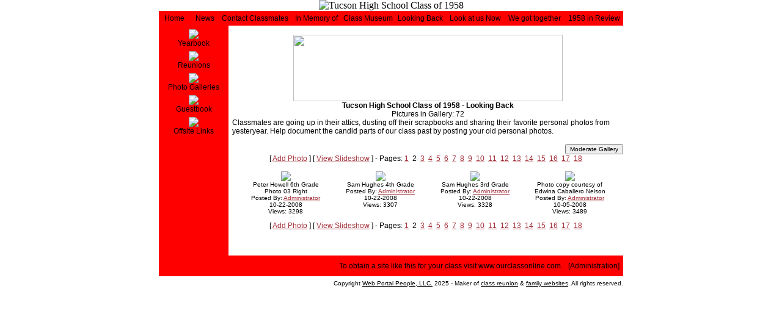

--- FILE ---
content_type: text/html; charset=UTF-8
request_url: http://ths1958.com/gallery.php?galleryid=1&pageid=1
body_size: 17294
content:
<!DOCTYPE HTML PUBLIC "-//W3C//DTD HTML 4.01 Transitional//EN">
<html>
<head>
       	<title>Tucson High School Class of 1958 - Looking Back</title>
       	<link rel="Stylesheet" href="style.php">
       	<script language="JavaScript" src="javascript.js" type="text/javascript"></script>
       	<meta http-equiv="Content-Type" content="text/html; charset=us-ascii">
    	<meta name="copyright" content="Copyright � 2025, Tucson High School Class of 1958 website comittee">
    	<meta name="description" content="Tucson High School classmates of graduating class of 1958 reunion website">
    	<meta name="keywords" content="ourclassonline.com, Tucson, High, School, class of 1958, class, classmates, high school, class of 1958 reunion">
		<meta name="rating" content="General">
</head>
<body>

<table width="100%" border="0" cellpadding="0" cellspacing="0">
 <tr>
  <td width="100%" align="center">

<table width="760" border="0" cellpadding="0" cellspacing="0">
 <tr>
  <td width="100%" align="center">
        <img src="images_misc/header.jpg?1586197855" alt="Tucson High School Class of 1958"><br>
  </td>
 </tr>
</table><table width="760" height="24" border="0" cellpadding="0" cellspacing="0">
 <tr>
  <td class="tdMenu" width="50" align="center">
   <a class="menu" href="index.php">Home</a>
  </td>
  <td class="tdMenu" width="50" align="center">
   <a class="menu" href="news.php">News</a>
  </td>
  <td class="tdMenu" width="115" align="center">
   <a class="menu" href="classmates.php">Contact Classmates</a>
  </td>
  <td class="tdMenu" width="85" align="center">
   <a class="menu" href="gallery.php?galleryid=5">In Memory of</a>
  </td>
  <td class="tdMenu" width="85" align="center">
   <a class="menu" href="gallery.php?galleryid=6">Class Museum</a>
  </td>
  <td class="tdMenu" width="85" align="center">
   <a class="menu" href="gallery.php?galleryid=1">Looking Back</a>
  </td>
  <td class="tdMenu" width="95" align="center">
   <a class="menu" href="gallery.php?galleryid=2">Look at us Now</a>
  </td>
  <td class="tdMenu" width="100" align="center">
   <a class="menu" href="gallery.php?galleryid=3">We got together</a>
  </td>
  <td class="tdMenu" width="95" align="center">
   <a class="menu" href="yearreview.php">1958 in Review</a>
  </td>
 </tr>
</table>
<table width="760" border="0" cellpadding="0" cellspacing="0">
 <tr>
  <td class="tdMenu" width="120" valign="top" align="center">

<script language="JavaScript1.2">

//Pop-it menu- By Dynamic Drive
//For full source code and more DHTML scripts, visit http://www.dynamicdrive.com
//This credit MUST stay intact for use

var linkset=new Array()
//SPECIFY MENU SETS AND THEIR LINKS. FOLLOW SYNTAX LAID OUT

linkset[0]='<div class="menuitems"><li><a href="http://www.azstarnet.com/" style="text-decoration:none;" target="_blank">Arizona Daily Star</a></li></div>'
linkset[0]+='<div class="menuitems"><li><a href="http://www.arizonahighways.com/" style="text-decoration:none;" target="_blank">Arizona Highways Magazine</a></li></div>'
linkset[0]+='<div class="menuitems"><li><a href="http://www.desertmuseum.org/" style="text-decoration:none;" target="_blank">Arizona-Sonora Desert Museum</a></li></div>'
linkset[0]+='<div class="menuitems"><li><a href="http://www.chs1958.com" style="text-decoration:none;" target="_blank">Catalina High School 1958</a></li></div>'
linkset[0]+='<div class="menuitems"><li><a href="http://www.ci.tucson.az.us/" style="text-decoration:none;" target="_blank">City of Tucson</a></li></div>'
linkset[0]+='<div class="menuitems"><li><a href="http://www.fs.fed.us/r3/coronado/" style="text-decoration:none;" target="_blank">Coronado National Forest</a></li></div>'
linkset[0]+='<div class="menuitems"><li><a href="http://www.foxtucsontheatre.org/contact/index.html" style="text-decoration:none;" target="_blank">Fox Tucson Theatre</a></li></div>'
linkset[0]+='<div class="menuitems"><li><a href="http://www.noao.edu/kpno/" style="text-decoration:none;" target="_blank">Kitt Peak National Observatory</a></li></div>'
linkset[0]+='<div class="menuitems"><li><a href="http://www.co.pima.az.us/" style="text-decoration:none;" target="_blank">Pima County</a></li></div>'
linkset[0]+='<div class="menuitems"><li><a href="http://www.pueblowarriors.com/home.html" style="text-decoration:none;" target="_blank">Pueblo Magnet High School</a></li></div>'
linkset[0]+='<div class="menuitems"><li><a href="http://www.nps.gov/sagu/" style="text-decoration:none;" target="_blank">Saguaro National Park</a></li></div>'
linkset[0]+='<div class="menuitems"><li><a href="http://az.gov/webapp/portal/" style="text-decoration:none;" target="_blank">State of Arizona</a></li></div>'
linkset[0]+='<div class="menuitems"><li><a href="http://www.sonora-mexico.com/portada2.htm" style="text-decoration:none;" target="_blank">State of Sonora, Mexico</a></li></div>'
linkset[0]+='<div class="menuitems"><li><a href="http://www.itcaonline.com/tribes_tohono.html" style="text-decoration:none;" target="_blank">Tohono O&#39odham Nation</a></li></div>'
linkset[0]+='<div class="menuitems"><li><a href="http://www.tucsonhighschool.com" style="text-decoration:none;" target="_blank">Tucson High Badger Foundation</a></li></div>'
linkset[0]+='<div class="menuitems"><li><a href="http://edweb.tusd.k12.az.us/thms/" style="text-decoration:none;" target="_blank">Tucson High Magnet School</a></li></div>'
linkset[0]+='<div class="menuitems"><li><a href="http://www.ths1959.com/index.shtml" style="text-decoration:none;" target="_blank">Tucson High School 1959</a></li></div>'
linkset[0]+='<div class="menuitems"><li><a href="http://www.ths1960.com/" style="text-decoration:none;" target="_blank">Tucson High School 1960</a></li></div>'
linkset[0]+='<div class="menuitems"><li><a href="http://www.tucsonairport.org/" style="text-decoration:none;" target="_blank">Tucson International Airport</a></li></div>'
linkset[0]+='<div class="menuitems"><li><a href="http://www.tusd.k12.az.us/alumni.html" style="text-decoration:none;" target="_blank">Tucson Unified School District</a></li></div>'
linkset[0]+='<div class="menuitems"><li><a href="http://www.visittucson.org/index.cfm" style="text-decoration:none;" target="_blank">Tucson Vistors Bureau</a></li></div>'
linkset[0]+='<div class="menuitems"><li><a href="http://www.arizona.edu/" style="text-decoration:none;" target="_blank">University of Arizona</a></li></div>'

////No need to edit beyond here

var ie4=document.all&&navigator.userAgent.indexOf("Opera")==-1
var ns6=document.getElementById&&!document.all
var ns4=document.layers

function showmenu(e,which){

if (!document.all&&!document.getElementById&&!document.layers)
return

clearhidemenu()

menuobj=ie4? document.all.popmenu : ns6? document.getElementById("popmenu") : ns4? document.popmenu : ""
menuobj.thestyle=(ie4||ns6)? menuobj.style : menuobj

linkobj=ie4? document.all.linkimg : ns6? document.getElementById("linkimg") : ns4? document.linkimg : ""
linkobj.thestyle=(ie4||ns6)? linkobj.style : linkobj

if (ie4||ns6)
menuobj.innerHTML=which
else{
menuobj.document.write('<layer name=gui bgColor=#E6E6E6 width=165 onmouseover="clearhidemenu()" onmouseout="hidemenu()">'+which+'</layer>')
menuobj.document.close()
}

menuobj.contentwidth=(ie4||ns6)? menuobj.offsetWidth : menuobj.document.gui.document.width
menuobj.contentheight=(ie4||ns6)? menuobj.offsetHeight : menuobj.document.gui.document.height
eventX=ie4? event.clientX : ns6? e.clientX : e.x
eventY=ie4? event.clientY : ns6? e.clientY : e.y

//Find out how close the mouse is to the corner of the window
var rightedge=ie4? document.body.clientWidth-eventX : window.innerWidth-eventX
var bottomedge=ie4? document.body.clientHeight-eventY : window.innerHeight-eventY

//position the horizontal position of the menu where the mouse was clicked
menuobj.thestyle.left=ie4? document.body.scrollLeft+eventX : ns6? window.pageXOffset+eventX : eventX

//same concept with the vertical position
if(ie4){
	menuobj.thestyle.top = document.body.scrollTop + eventY - menuobj.contentheight
} else if (ns6 && navigator.userAgent.indexOf("Safari") == -1){
	menuobj.thestyle.top = window.pageYOffset+eventY-menuobj.contentheight
}else{
	menuobj.thestyle.top = document.body.scrollTop + eventY - menuobj.contentheight
}
//menuobj.thestyle.top = ie4 ? (document.body.scrollTop + eventY - menuobj.contentheight) : (ns6 && navigator.userAgent.indexOf("Safari") == -1 ? window.pageYOffset+eventY-menuobj.contentheight : eventY-menuobj.contentheight)

menuobj.thestyle.visibility="visible"
return false
}

function contains_ns6(a, b) {
//Determines if 1 element in contained in another- by Brainjar.com
while (b.parentNode)
if ((b = b.parentNode) == a)
return true;
return false;
}

function hidemenu(){
if (window.menuobj)
menuobj.thestyle.visibility=(ie4||ns6)? "hidden" : "hide"
}

function dynamichide(e){
if (ie4&&!menuobj.contains(e.toElement))
hidemenu()
else if (ns6&&e.currentTarget!= e.relatedTarget&& !contains_ns6(e.currentTarget, e.relatedTarget))
hidemenu()
}

function delayhidemenu(){
if (ie4||ns6||ns4)
delayhide=setTimeout("hidemenu()",500)
}

function clearhidemenu(){
if (window.delayhide)
clearTimeout(delayhide)
}

function highlightmenu(e,state){
if (document.all)
source_el=event.srcElement
else if (document.getElementById)
source_el=e.target
if (source_el.className=="menuitems"){
source_el.id=(state=="on")? "mouseoverstyle" : ""
}
else{
while(source_el.id!="popmenu"){
source_el=document.getElementById? source_el.parentNode : source_el.parentElement
if (source_el.className=="menuitems"){
source_el.id=(state=="on")? "mouseoverstyle" : ""
}
}
}
}

if (ie4||ns6)
document.onclick=hidemenu

</script>


<img src="images_site/blank.gif" width="1" height="6" alt=""><br>
<a class="menu" href="gallery.php?galleryid=4"><img src="images_menu2_lt/yearbook.gif" border="0"><br>Yearbook</a><br>

<img src="images_site/blank.gif" width="1" height="6" alt=""><br>
<a class="menu" href="reunions.php"><img src="images_menu2_lt/reunion.gif" border="0"><br>Reunions</a><br>







<img src="images_site/blank.gif" width="1" height="6" alt=""><br>
<a class="menu" href="galleries.php"><img src="images_menu2_lt/gallery.gif" border="0"><br>Photo Galleries</a><br>




<img src="images_site/blank.gif" width="1" height="6" alt=""><br>
<a class="menu" href="guestbook.php"><img src="images_menu2_lt/guestbook.gif" border="0"><br>Guestbook</a><br>

<img src="images_site/blank.gif" width="1" height="6" alt=""><br>
<img id="linkimg" src="images_menu2_lt/link.gif" border="0" style="cursor: hand" onMouseover="showmenu(event,linkset[0])" onMouseout="delayhidemenu()"><br>
<span style="cursor:hand" onMouseover="showmenu(event,linkset[0])" onMouseout="delayhidemenu()">Offsite Links</span><br>

<br>

  </td>
  <td class="tdBody" width="640" style="padding-left: 6px" valign="top">
  <img src="images_site/blank.gif" width="634" height="1" alt=""><br>

<br><div align="center">
<img src="images_header/gallery_1.jpg" width="441" height="109"><br><b>Tucson High School Class of 1958 - Looking Back</b><br>
Pictures in Gallery: 72</div>
Classmates are going up in their attics, dusting off their scrapbooks and sharing their favorite personal photos from yesteryear. Help document the candid parts of our class past by posting your old personal photos.<br><br>
<div align="right">
<input type="button" class="smallButton" value="Moderate Gallery" onclick="window.location.href='login_form.php?action=gallery&galleryid=1'">
</div>

<table width="620" border="0" cellpadding="0" cellspacing="0" align="center">
<tr>
<td class="tdBody" width="100%" colspan="4" align="center">
[ <a href="gallery_upload.php?galleryid=1">Add Photo</a> ]
[ <a href="gallery_slideshow_js.php?galleryid=1">View Slideshow</a> ] -
Pages:
<a href="gallery.php?galleryid=1&pageid=0">1</a> &nbsp;2 &nbsp;<a href="gallery.php?galleryid=1&pageid=2">3</a> &nbsp;<a href="gallery.php?galleryid=1&pageid=3">4</a> &nbsp;<a href="gallery.php?galleryid=1&pageid=4">5</a> &nbsp;<a href="gallery.php?galleryid=1&pageid=5">6</a> &nbsp;<a href="gallery.php?galleryid=1&pageid=6">7</a> &nbsp;<a href="gallery.php?galleryid=1&pageid=7">8</a> &nbsp;<a href="gallery.php?galleryid=1&pageid=8">9</a> &nbsp;<a href="gallery.php?galleryid=1&pageid=9">10</a> &nbsp;<a href="gallery.php?galleryid=1&pageid=10">11</a> &nbsp;<a href="gallery.php?galleryid=1&pageid=11">12</a> &nbsp;<a href="gallery.php?galleryid=1&pageid=12">13</a> &nbsp;<a href="gallery.php?galleryid=1&pageid=13">14</a> &nbsp;<a href="gallery.php?galleryid=1&pageid=14">15</a> &nbsp;<a href="gallery.php?galleryid=1&pageid=15">16</a> &nbsp;<a href="gallery.php?galleryid=1&pageid=16">17</a> &nbsp;<a href="gallery.php?galleryid=1&pageid=17">18</a> &nbsp;<br><br>
</td>
</tr>
<tr>
<td class="tdBodySmall" width="155" align="center" valign="top">
<a href="gallery_photo.php?photoid=916&pageid=1"><img src="images_gallery/tn_916.jpg" border="0"></a><br><table width="130" border="0" cellpadding="0" cellspacing="0" align="center"><tr><td class="tdBodySmall" width="100%" align="center">Peter Howell 6th Grade Photo 03 Right</td></tr></table>
Posted By: <a class="small" href="mailto:gcarlile40@cox.net">Administrator</a><br>10-22-2008<br>Views: 3298<br><br></td>
<td class="tdBodySmall" width="155" align="center" valign="top">
<a href="gallery_photo.php?photoid=914&pageid=1"><img src="images_gallery/tn_914.jpg" border="0"></a><br><table width="130" border="0" cellpadding="0" cellspacing="0" align="center"><tr><td class="tdBodySmall" width="100%" align="center">Sam Hughes 4th Grade</td></tr></table>
Posted By: <a class="small" href="mailto:gcarlile40@cox.net">Administrator</a><br>10-22-2008<br>Views: 3307<br><br></td>
<td class="tdBodySmall" width="155" align="center" valign="top">
<a href="gallery_photo.php?photoid=913&pageid=1"><img src="images_gallery/tn_913.jpg" border="0"></a><br><table width="130" border="0" cellpadding="0" cellspacing="0" align="center"><tr><td class="tdBodySmall" width="100%" align="center">Sam Hughes 3rd Grade</td></tr></table>
Posted By: <a class="small" href="mailto:gcarlile40@cox.net">Administrator</a><br>10-22-2008<br>Views: 3328<br><br></td>
<td class="tdBodySmall" width="155" align="center" valign="top">
<a href="gallery_photo.php?photoid=907&pageid=1"><img src="images_gallery/tn_907.jpg" border="0"></a><br><table width="130" border="0" cellpadding="0" cellspacing="0" align="center"><tr><td class="tdBodySmall" width="100%" align="center">Photo copy courtesy of Edwina Caballero Nelson</td></tr></table>
Posted By: <a class="small" href="mailto:gcarlile40@cox.net">Administrator</a><br>10-05-2008<br>Views: 3489<br><br></td>
</tr>
<tr>
<td class="tdBody" width="100%" colspan="4" align="center">
[ <a href="gallery_upload.php?galleryid=1">Add Photo</a> ]
[ <a href="gallery_slideshow_js.php?galleryid=1">View Slideshow</a> ] -
Pages:
<a href="gallery.php?galleryid=1&pageid=0">1</a> &nbsp;2 &nbsp;<a href="gallery.php?galleryid=1&pageid=2">3</a> &nbsp;<a href="gallery.php?galleryid=1&pageid=3">4</a> &nbsp;<a href="gallery.php?galleryid=1&pageid=4">5</a> &nbsp;<a href="gallery.php?galleryid=1&pageid=5">6</a> &nbsp;<a href="gallery.php?galleryid=1&pageid=6">7</a> &nbsp;<a href="gallery.php?galleryid=1&pageid=7">8</a> &nbsp;<a href="gallery.php?galleryid=1&pageid=8">9</a> &nbsp;<a href="gallery.php?galleryid=1&pageid=9">10</a> &nbsp;<a href="gallery.php?galleryid=1&pageid=10">11</a> &nbsp;<a href="gallery.php?galleryid=1&pageid=11">12</a> &nbsp;<a href="gallery.php?galleryid=1&pageid=12">13</a> &nbsp;<a href="gallery.php?galleryid=1&pageid=13">14</a> &nbsp;<a href="gallery.php?galleryid=1&pageid=14">15</a> &nbsp;<a href="gallery.php?galleryid=1&pageid=15">16</a> &nbsp;<a href="gallery.php?galleryid=1&pageid=16">17</a> &nbsp;<a href="gallery.php?galleryid=1&pageid=17">18</a> &nbsp;<br>
</td>
</tr>
</table><br>



<br><br>



  </td>
 </tr>
</table>

<table width="760" border="0" cellpadding="0" cellspacing="0">
 <tr>
  <td class="tdMenu" width="120" height="34" align="center">
     </td>
  <td class="tdMenu" width="640" height="34" align="right">
   To obtain a site like this for your class visit <a class="menu" href="http://www.ourclassonline.com">www.ourclassonline.com</a>. &nbsp; [<a class="menu" href="admin/index.php">Administration</a>]&nbsp;&nbsp;<br>
  </td>
 </tr>
 <tr>
  <td class="tdBody" width="120" height="24" align="center">
     </td>
  <td class="tdBodySmall" width="640" height="24" align="right">
   Copyright <a style="font-size: 10px; color: #000 !important;" href="http://www.webportalpeople.com">Web Portal People, LLC.</a> 2025 - Maker of <a style="font-size: 10px; color: #000 !important;" href="http://www.ourclassonline.com">class reunion</a> &amp; <a style="font-size: 10px; color: #000 !important;" href="http://www.mygreatbigfamily.com">family websites</a>. All rights reserved.
  </td>
 </tr>
</table>

  </td>
 </tr>
</table>

<div id="popmenu" class="menuskin" onMouseover="clearhidemenu();highlightmenu(event,'on')" onMouseout="highlightmenu(event,'off');dynamichide(event)">
</div>
</body>
</html>

--- FILE ---
content_type: text/html; charset=UTF-8
request_url: http://ths1958.com/style.php
body_size: 3457
content:

body {background-color: #FFFFFF; margin-right:0px; margin-left:0px; margin-top:0px; margin-bottom:0px;}

.tableBorder {background-color: #A4313B;}
.tableRight {border-left: 0px; border-right: 3px; border-top: 0px; border-bottom: 0px;  border-color: #FFFFFF; border-style: solid;}

.tdMenu {background-color: #FF0000; font-family: Trebuchet MS,Tahoma,Verdana,Arial,Helvetica; font-size: 12px; font-weight: normal; color: #000000;}
.tdBody {background-color: #FFFFFF; font-family: Trebuchet MS,Tahoma,Verdana,Arial,Helvetica; font-size: 12px; font-weight: normal; color: #000000;}
.tdBodySmall {background-color: #FFFFFF; font-family: Trebuchet MS,Tahoma,Verdana,Arial,Helvetica; font-size: 10px; font-weight: normal; color: #000000;}

.tdShade1 {background-color: #FFFFFF; font-family: Trebuchet MS,Tahoma,Verdana,Arial,Helvetica; font-size: 12px; font-weight: normal; color: #000000;}
.tdShade2 {background-color: #E0E0E0; font-family: Trebuchet MS,Tahoma,Verdana,Arial,Helvetica; font-size: 12px; font-weight: normal; color: #000000;}

.txt {font-family: Trebuchet MS,Tahoma,Verdana,Arial,Helvetica; font-size: 12px; font-weight: normal; color: #000000;}
.error {font-family: Trebuchet MS,Tahoma,Verdana,Arial,Helvetica; font-size: 12px; font-weight:bold; color:#AA1111}

a:link,a:active {font-family: Trebuchet MS,Tahoma,Verdana,Arial,Helvetica; font-size: 12px; color: #A4313B; font-weight: normal; text-decoration: Underline }
a:visited {font-family: Trebuchet MS,Tahoma,Verdana,Arial,Helvetica; font-size: 12px; color: #909090; font-weight: normal; text-decoration: Underline }
a:hover {font-family: Trebuchet MS,Tahoma,Verdana,Arial,Helvetica; font-size: 12px; color: #000000; font-weight: normal; text-decoration: Underline }

a.small:link,a.small:active {font-family: Trebuchet MS,Tahoma,Verdana,Arial,Helvetica; font-size: 10px; color: #A4313B; font-weight: normal; text-decoration: Underline }
a.small:visited {font-family: Trebuchet MS,Tahoma,Verdana,Arial,Helvetica; font-size: 10px; color: #909090; font-weight: normal; text-decoration: Underline }
a.small:hover {font-family: Trebuchet MS,Tahoma,Verdana,Arial,Helvetica; font-size: 10px; color: #000000; font-weight: normal; text-decoration: Underline }


a.menu:link,a.menu:active {font-family: Trebuchet MS,Tahoma,Verdana,Arial,Helvetica; font-size: 12px; color: #000000; font-weight: normal; text-decoration: none }
a.menu:visited {font-family: Trebuchet MS,Tahoma,Verdana,Arial,Helvetica; font-size: 12px; color: #000000; font-weight: normal; text-decoration: none }
a.menu:hover {font-family: Trebuchet MS,Tahoma,Verdana,Arial,Helvetica; font-size: 12px; color: #FEEB81; font-weight: normal; text-decoration: none }

hr {color: #A4313B; height: 2px; style: solid;}

input,textarea {font-family: Trebuchet MS,Tahoma,Verdana,Arial,Helvetica; font-size:11px;}
select {font-family: Trebuchet MS,Tahoma,Verdana,Arial,Helvetica; font-size:8pt;}

.smallButton {font-family: Trebuchet MS,Tahoma,Verdana,Arial,Helvetica; font-size:10px;}

.menuskin{
position:absolute;
width:200px;
background-color: #FFFFFF;
border:2px solid black;
font-family: Trebuchet MS,Tahoma,Verdana,Arial,Helvetica;
font-size: 12px;
font-weight: normal;
color: #000000;
line-height:18px;
z-index:100;
visibility:hidden;
}

.menuskin a{
text-decoration:none;
color: A4313B;
}

#mouseoverstyle{
background-color: #FF0000;
}

#mouseoverstyle a{
color: #000000;;
}